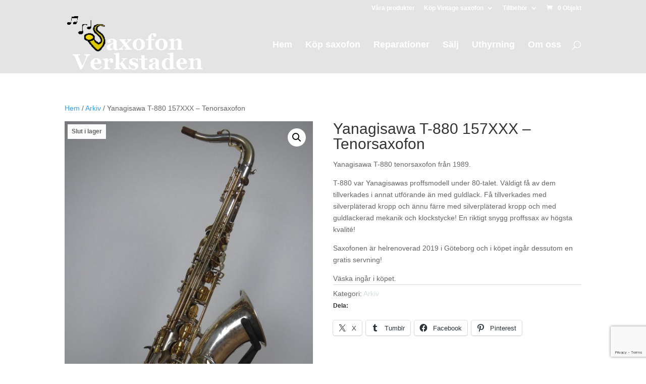

--- FILE ---
content_type: text/html; charset=utf-8
request_url: https://www.google.com/recaptcha/api2/anchor?ar=1&k=6LdhXyUdAAAAALr3c4lmbsbon3EXLP9rriDGRME4&co=aHR0cHM6Ly9zYXhvZm9udmVya3N0YWRlbi5zZTo0NDM.&hl=en&v=PoyoqOPhxBO7pBk68S4YbpHZ&size=invisible&anchor-ms=20000&execute-ms=30000&cb=vkbmixmbbdta
body_size: 48668
content:
<!DOCTYPE HTML><html dir="ltr" lang="en"><head><meta http-equiv="Content-Type" content="text/html; charset=UTF-8">
<meta http-equiv="X-UA-Compatible" content="IE=edge">
<title>reCAPTCHA</title>
<style type="text/css">
/* cyrillic-ext */
@font-face {
  font-family: 'Roboto';
  font-style: normal;
  font-weight: 400;
  font-stretch: 100%;
  src: url(//fonts.gstatic.com/s/roboto/v48/KFO7CnqEu92Fr1ME7kSn66aGLdTylUAMa3GUBHMdazTgWw.woff2) format('woff2');
  unicode-range: U+0460-052F, U+1C80-1C8A, U+20B4, U+2DE0-2DFF, U+A640-A69F, U+FE2E-FE2F;
}
/* cyrillic */
@font-face {
  font-family: 'Roboto';
  font-style: normal;
  font-weight: 400;
  font-stretch: 100%;
  src: url(//fonts.gstatic.com/s/roboto/v48/KFO7CnqEu92Fr1ME7kSn66aGLdTylUAMa3iUBHMdazTgWw.woff2) format('woff2');
  unicode-range: U+0301, U+0400-045F, U+0490-0491, U+04B0-04B1, U+2116;
}
/* greek-ext */
@font-face {
  font-family: 'Roboto';
  font-style: normal;
  font-weight: 400;
  font-stretch: 100%;
  src: url(//fonts.gstatic.com/s/roboto/v48/KFO7CnqEu92Fr1ME7kSn66aGLdTylUAMa3CUBHMdazTgWw.woff2) format('woff2');
  unicode-range: U+1F00-1FFF;
}
/* greek */
@font-face {
  font-family: 'Roboto';
  font-style: normal;
  font-weight: 400;
  font-stretch: 100%;
  src: url(//fonts.gstatic.com/s/roboto/v48/KFO7CnqEu92Fr1ME7kSn66aGLdTylUAMa3-UBHMdazTgWw.woff2) format('woff2');
  unicode-range: U+0370-0377, U+037A-037F, U+0384-038A, U+038C, U+038E-03A1, U+03A3-03FF;
}
/* math */
@font-face {
  font-family: 'Roboto';
  font-style: normal;
  font-weight: 400;
  font-stretch: 100%;
  src: url(//fonts.gstatic.com/s/roboto/v48/KFO7CnqEu92Fr1ME7kSn66aGLdTylUAMawCUBHMdazTgWw.woff2) format('woff2');
  unicode-range: U+0302-0303, U+0305, U+0307-0308, U+0310, U+0312, U+0315, U+031A, U+0326-0327, U+032C, U+032F-0330, U+0332-0333, U+0338, U+033A, U+0346, U+034D, U+0391-03A1, U+03A3-03A9, U+03B1-03C9, U+03D1, U+03D5-03D6, U+03F0-03F1, U+03F4-03F5, U+2016-2017, U+2034-2038, U+203C, U+2040, U+2043, U+2047, U+2050, U+2057, U+205F, U+2070-2071, U+2074-208E, U+2090-209C, U+20D0-20DC, U+20E1, U+20E5-20EF, U+2100-2112, U+2114-2115, U+2117-2121, U+2123-214F, U+2190, U+2192, U+2194-21AE, U+21B0-21E5, U+21F1-21F2, U+21F4-2211, U+2213-2214, U+2216-22FF, U+2308-230B, U+2310, U+2319, U+231C-2321, U+2336-237A, U+237C, U+2395, U+239B-23B7, U+23D0, U+23DC-23E1, U+2474-2475, U+25AF, U+25B3, U+25B7, U+25BD, U+25C1, U+25CA, U+25CC, U+25FB, U+266D-266F, U+27C0-27FF, U+2900-2AFF, U+2B0E-2B11, U+2B30-2B4C, U+2BFE, U+3030, U+FF5B, U+FF5D, U+1D400-1D7FF, U+1EE00-1EEFF;
}
/* symbols */
@font-face {
  font-family: 'Roboto';
  font-style: normal;
  font-weight: 400;
  font-stretch: 100%;
  src: url(//fonts.gstatic.com/s/roboto/v48/KFO7CnqEu92Fr1ME7kSn66aGLdTylUAMaxKUBHMdazTgWw.woff2) format('woff2');
  unicode-range: U+0001-000C, U+000E-001F, U+007F-009F, U+20DD-20E0, U+20E2-20E4, U+2150-218F, U+2190, U+2192, U+2194-2199, U+21AF, U+21E6-21F0, U+21F3, U+2218-2219, U+2299, U+22C4-22C6, U+2300-243F, U+2440-244A, U+2460-24FF, U+25A0-27BF, U+2800-28FF, U+2921-2922, U+2981, U+29BF, U+29EB, U+2B00-2BFF, U+4DC0-4DFF, U+FFF9-FFFB, U+10140-1018E, U+10190-1019C, U+101A0, U+101D0-101FD, U+102E0-102FB, U+10E60-10E7E, U+1D2C0-1D2D3, U+1D2E0-1D37F, U+1F000-1F0FF, U+1F100-1F1AD, U+1F1E6-1F1FF, U+1F30D-1F30F, U+1F315, U+1F31C, U+1F31E, U+1F320-1F32C, U+1F336, U+1F378, U+1F37D, U+1F382, U+1F393-1F39F, U+1F3A7-1F3A8, U+1F3AC-1F3AF, U+1F3C2, U+1F3C4-1F3C6, U+1F3CA-1F3CE, U+1F3D4-1F3E0, U+1F3ED, U+1F3F1-1F3F3, U+1F3F5-1F3F7, U+1F408, U+1F415, U+1F41F, U+1F426, U+1F43F, U+1F441-1F442, U+1F444, U+1F446-1F449, U+1F44C-1F44E, U+1F453, U+1F46A, U+1F47D, U+1F4A3, U+1F4B0, U+1F4B3, U+1F4B9, U+1F4BB, U+1F4BF, U+1F4C8-1F4CB, U+1F4D6, U+1F4DA, U+1F4DF, U+1F4E3-1F4E6, U+1F4EA-1F4ED, U+1F4F7, U+1F4F9-1F4FB, U+1F4FD-1F4FE, U+1F503, U+1F507-1F50B, U+1F50D, U+1F512-1F513, U+1F53E-1F54A, U+1F54F-1F5FA, U+1F610, U+1F650-1F67F, U+1F687, U+1F68D, U+1F691, U+1F694, U+1F698, U+1F6AD, U+1F6B2, U+1F6B9-1F6BA, U+1F6BC, U+1F6C6-1F6CF, U+1F6D3-1F6D7, U+1F6E0-1F6EA, U+1F6F0-1F6F3, U+1F6F7-1F6FC, U+1F700-1F7FF, U+1F800-1F80B, U+1F810-1F847, U+1F850-1F859, U+1F860-1F887, U+1F890-1F8AD, U+1F8B0-1F8BB, U+1F8C0-1F8C1, U+1F900-1F90B, U+1F93B, U+1F946, U+1F984, U+1F996, U+1F9E9, U+1FA00-1FA6F, U+1FA70-1FA7C, U+1FA80-1FA89, U+1FA8F-1FAC6, U+1FACE-1FADC, U+1FADF-1FAE9, U+1FAF0-1FAF8, U+1FB00-1FBFF;
}
/* vietnamese */
@font-face {
  font-family: 'Roboto';
  font-style: normal;
  font-weight: 400;
  font-stretch: 100%;
  src: url(//fonts.gstatic.com/s/roboto/v48/KFO7CnqEu92Fr1ME7kSn66aGLdTylUAMa3OUBHMdazTgWw.woff2) format('woff2');
  unicode-range: U+0102-0103, U+0110-0111, U+0128-0129, U+0168-0169, U+01A0-01A1, U+01AF-01B0, U+0300-0301, U+0303-0304, U+0308-0309, U+0323, U+0329, U+1EA0-1EF9, U+20AB;
}
/* latin-ext */
@font-face {
  font-family: 'Roboto';
  font-style: normal;
  font-weight: 400;
  font-stretch: 100%;
  src: url(//fonts.gstatic.com/s/roboto/v48/KFO7CnqEu92Fr1ME7kSn66aGLdTylUAMa3KUBHMdazTgWw.woff2) format('woff2');
  unicode-range: U+0100-02BA, U+02BD-02C5, U+02C7-02CC, U+02CE-02D7, U+02DD-02FF, U+0304, U+0308, U+0329, U+1D00-1DBF, U+1E00-1E9F, U+1EF2-1EFF, U+2020, U+20A0-20AB, U+20AD-20C0, U+2113, U+2C60-2C7F, U+A720-A7FF;
}
/* latin */
@font-face {
  font-family: 'Roboto';
  font-style: normal;
  font-weight: 400;
  font-stretch: 100%;
  src: url(//fonts.gstatic.com/s/roboto/v48/KFO7CnqEu92Fr1ME7kSn66aGLdTylUAMa3yUBHMdazQ.woff2) format('woff2');
  unicode-range: U+0000-00FF, U+0131, U+0152-0153, U+02BB-02BC, U+02C6, U+02DA, U+02DC, U+0304, U+0308, U+0329, U+2000-206F, U+20AC, U+2122, U+2191, U+2193, U+2212, U+2215, U+FEFF, U+FFFD;
}
/* cyrillic-ext */
@font-face {
  font-family: 'Roboto';
  font-style: normal;
  font-weight: 500;
  font-stretch: 100%;
  src: url(//fonts.gstatic.com/s/roboto/v48/KFO7CnqEu92Fr1ME7kSn66aGLdTylUAMa3GUBHMdazTgWw.woff2) format('woff2');
  unicode-range: U+0460-052F, U+1C80-1C8A, U+20B4, U+2DE0-2DFF, U+A640-A69F, U+FE2E-FE2F;
}
/* cyrillic */
@font-face {
  font-family: 'Roboto';
  font-style: normal;
  font-weight: 500;
  font-stretch: 100%;
  src: url(//fonts.gstatic.com/s/roboto/v48/KFO7CnqEu92Fr1ME7kSn66aGLdTylUAMa3iUBHMdazTgWw.woff2) format('woff2');
  unicode-range: U+0301, U+0400-045F, U+0490-0491, U+04B0-04B1, U+2116;
}
/* greek-ext */
@font-face {
  font-family: 'Roboto';
  font-style: normal;
  font-weight: 500;
  font-stretch: 100%;
  src: url(//fonts.gstatic.com/s/roboto/v48/KFO7CnqEu92Fr1ME7kSn66aGLdTylUAMa3CUBHMdazTgWw.woff2) format('woff2');
  unicode-range: U+1F00-1FFF;
}
/* greek */
@font-face {
  font-family: 'Roboto';
  font-style: normal;
  font-weight: 500;
  font-stretch: 100%;
  src: url(//fonts.gstatic.com/s/roboto/v48/KFO7CnqEu92Fr1ME7kSn66aGLdTylUAMa3-UBHMdazTgWw.woff2) format('woff2');
  unicode-range: U+0370-0377, U+037A-037F, U+0384-038A, U+038C, U+038E-03A1, U+03A3-03FF;
}
/* math */
@font-face {
  font-family: 'Roboto';
  font-style: normal;
  font-weight: 500;
  font-stretch: 100%;
  src: url(//fonts.gstatic.com/s/roboto/v48/KFO7CnqEu92Fr1ME7kSn66aGLdTylUAMawCUBHMdazTgWw.woff2) format('woff2');
  unicode-range: U+0302-0303, U+0305, U+0307-0308, U+0310, U+0312, U+0315, U+031A, U+0326-0327, U+032C, U+032F-0330, U+0332-0333, U+0338, U+033A, U+0346, U+034D, U+0391-03A1, U+03A3-03A9, U+03B1-03C9, U+03D1, U+03D5-03D6, U+03F0-03F1, U+03F4-03F5, U+2016-2017, U+2034-2038, U+203C, U+2040, U+2043, U+2047, U+2050, U+2057, U+205F, U+2070-2071, U+2074-208E, U+2090-209C, U+20D0-20DC, U+20E1, U+20E5-20EF, U+2100-2112, U+2114-2115, U+2117-2121, U+2123-214F, U+2190, U+2192, U+2194-21AE, U+21B0-21E5, U+21F1-21F2, U+21F4-2211, U+2213-2214, U+2216-22FF, U+2308-230B, U+2310, U+2319, U+231C-2321, U+2336-237A, U+237C, U+2395, U+239B-23B7, U+23D0, U+23DC-23E1, U+2474-2475, U+25AF, U+25B3, U+25B7, U+25BD, U+25C1, U+25CA, U+25CC, U+25FB, U+266D-266F, U+27C0-27FF, U+2900-2AFF, U+2B0E-2B11, U+2B30-2B4C, U+2BFE, U+3030, U+FF5B, U+FF5D, U+1D400-1D7FF, U+1EE00-1EEFF;
}
/* symbols */
@font-face {
  font-family: 'Roboto';
  font-style: normal;
  font-weight: 500;
  font-stretch: 100%;
  src: url(//fonts.gstatic.com/s/roboto/v48/KFO7CnqEu92Fr1ME7kSn66aGLdTylUAMaxKUBHMdazTgWw.woff2) format('woff2');
  unicode-range: U+0001-000C, U+000E-001F, U+007F-009F, U+20DD-20E0, U+20E2-20E4, U+2150-218F, U+2190, U+2192, U+2194-2199, U+21AF, U+21E6-21F0, U+21F3, U+2218-2219, U+2299, U+22C4-22C6, U+2300-243F, U+2440-244A, U+2460-24FF, U+25A0-27BF, U+2800-28FF, U+2921-2922, U+2981, U+29BF, U+29EB, U+2B00-2BFF, U+4DC0-4DFF, U+FFF9-FFFB, U+10140-1018E, U+10190-1019C, U+101A0, U+101D0-101FD, U+102E0-102FB, U+10E60-10E7E, U+1D2C0-1D2D3, U+1D2E0-1D37F, U+1F000-1F0FF, U+1F100-1F1AD, U+1F1E6-1F1FF, U+1F30D-1F30F, U+1F315, U+1F31C, U+1F31E, U+1F320-1F32C, U+1F336, U+1F378, U+1F37D, U+1F382, U+1F393-1F39F, U+1F3A7-1F3A8, U+1F3AC-1F3AF, U+1F3C2, U+1F3C4-1F3C6, U+1F3CA-1F3CE, U+1F3D4-1F3E0, U+1F3ED, U+1F3F1-1F3F3, U+1F3F5-1F3F7, U+1F408, U+1F415, U+1F41F, U+1F426, U+1F43F, U+1F441-1F442, U+1F444, U+1F446-1F449, U+1F44C-1F44E, U+1F453, U+1F46A, U+1F47D, U+1F4A3, U+1F4B0, U+1F4B3, U+1F4B9, U+1F4BB, U+1F4BF, U+1F4C8-1F4CB, U+1F4D6, U+1F4DA, U+1F4DF, U+1F4E3-1F4E6, U+1F4EA-1F4ED, U+1F4F7, U+1F4F9-1F4FB, U+1F4FD-1F4FE, U+1F503, U+1F507-1F50B, U+1F50D, U+1F512-1F513, U+1F53E-1F54A, U+1F54F-1F5FA, U+1F610, U+1F650-1F67F, U+1F687, U+1F68D, U+1F691, U+1F694, U+1F698, U+1F6AD, U+1F6B2, U+1F6B9-1F6BA, U+1F6BC, U+1F6C6-1F6CF, U+1F6D3-1F6D7, U+1F6E0-1F6EA, U+1F6F0-1F6F3, U+1F6F7-1F6FC, U+1F700-1F7FF, U+1F800-1F80B, U+1F810-1F847, U+1F850-1F859, U+1F860-1F887, U+1F890-1F8AD, U+1F8B0-1F8BB, U+1F8C0-1F8C1, U+1F900-1F90B, U+1F93B, U+1F946, U+1F984, U+1F996, U+1F9E9, U+1FA00-1FA6F, U+1FA70-1FA7C, U+1FA80-1FA89, U+1FA8F-1FAC6, U+1FACE-1FADC, U+1FADF-1FAE9, U+1FAF0-1FAF8, U+1FB00-1FBFF;
}
/* vietnamese */
@font-face {
  font-family: 'Roboto';
  font-style: normal;
  font-weight: 500;
  font-stretch: 100%;
  src: url(//fonts.gstatic.com/s/roboto/v48/KFO7CnqEu92Fr1ME7kSn66aGLdTylUAMa3OUBHMdazTgWw.woff2) format('woff2');
  unicode-range: U+0102-0103, U+0110-0111, U+0128-0129, U+0168-0169, U+01A0-01A1, U+01AF-01B0, U+0300-0301, U+0303-0304, U+0308-0309, U+0323, U+0329, U+1EA0-1EF9, U+20AB;
}
/* latin-ext */
@font-face {
  font-family: 'Roboto';
  font-style: normal;
  font-weight: 500;
  font-stretch: 100%;
  src: url(//fonts.gstatic.com/s/roboto/v48/KFO7CnqEu92Fr1ME7kSn66aGLdTylUAMa3KUBHMdazTgWw.woff2) format('woff2');
  unicode-range: U+0100-02BA, U+02BD-02C5, U+02C7-02CC, U+02CE-02D7, U+02DD-02FF, U+0304, U+0308, U+0329, U+1D00-1DBF, U+1E00-1E9F, U+1EF2-1EFF, U+2020, U+20A0-20AB, U+20AD-20C0, U+2113, U+2C60-2C7F, U+A720-A7FF;
}
/* latin */
@font-face {
  font-family: 'Roboto';
  font-style: normal;
  font-weight: 500;
  font-stretch: 100%;
  src: url(//fonts.gstatic.com/s/roboto/v48/KFO7CnqEu92Fr1ME7kSn66aGLdTylUAMa3yUBHMdazQ.woff2) format('woff2');
  unicode-range: U+0000-00FF, U+0131, U+0152-0153, U+02BB-02BC, U+02C6, U+02DA, U+02DC, U+0304, U+0308, U+0329, U+2000-206F, U+20AC, U+2122, U+2191, U+2193, U+2212, U+2215, U+FEFF, U+FFFD;
}
/* cyrillic-ext */
@font-face {
  font-family: 'Roboto';
  font-style: normal;
  font-weight: 900;
  font-stretch: 100%;
  src: url(//fonts.gstatic.com/s/roboto/v48/KFO7CnqEu92Fr1ME7kSn66aGLdTylUAMa3GUBHMdazTgWw.woff2) format('woff2');
  unicode-range: U+0460-052F, U+1C80-1C8A, U+20B4, U+2DE0-2DFF, U+A640-A69F, U+FE2E-FE2F;
}
/* cyrillic */
@font-face {
  font-family: 'Roboto';
  font-style: normal;
  font-weight: 900;
  font-stretch: 100%;
  src: url(//fonts.gstatic.com/s/roboto/v48/KFO7CnqEu92Fr1ME7kSn66aGLdTylUAMa3iUBHMdazTgWw.woff2) format('woff2');
  unicode-range: U+0301, U+0400-045F, U+0490-0491, U+04B0-04B1, U+2116;
}
/* greek-ext */
@font-face {
  font-family: 'Roboto';
  font-style: normal;
  font-weight: 900;
  font-stretch: 100%;
  src: url(//fonts.gstatic.com/s/roboto/v48/KFO7CnqEu92Fr1ME7kSn66aGLdTylUAMa3CUBHMdazTgWw.woff2) format('woff2');
  unicode-range: U+1F00-1FFF;
}
/* greek */
@font-face {
  font-family: 'Roboto';
  font-style: normal;
  font-weight: 900;
  font-stretch: 100%;
  src: url(//fonts.gstatic.com/s/roboto/v48/KFO7CnqEu92Fr1ME7kSn66aGLdTylUAMa3-UBHMdazTgWw.woff2) format('woff2');
  unicode-range: U+0370-0377, U+037A-037F, U+0384-038A, U+038C, U+038E-03A1, U+03A3-03FF;
}
/* math */
@font-face {
  font-family: 'Roboto';
  font-style: normal;
  font-weight: 900;
  font-stretch: 100%;
  src: url(//fonts.gstatic.com/s/roboto/v48/KFO7CnqEu92Fr1ME7kSn66aGLdTylUAMawCUBHMdazTgWw.woff2) format('woff2');
  unicode-range: U+0302-0303, U+0305, U+0307-0308, U+0310, U+0312, U+0315, U+031A, U+0326-0327, U+032C, U+032F-0330, U+0332-0333, U+0338, U+033A, U+0346, U+034D, U+0391-03A1, U+03A3-03A9, U+03B1-03C9, U+03D1, U+03D5-03D6, U+03F0-03F1, U+03F4-03F5, U+2016-2017, U+2034-2038, U+203C, U+2040, U+2043, U+2047, U+2050, U+2057, U+205F, U+2070-2071, U+2074-208E, U+2090-209C, U+20D0-20DC, U+20E1, U+20E5-20EF, U+2100-2112, U+2114-2115, U+2117-2121, U+2123-214F, U+2190, U+2192, U+2194-21AE, U+21B0-21E5, U+21F1-21F2, U+21F4-2211, U+2213-2214, U+2216-22FF, U+2308-230B, U+2310, U+2319, U+231C-2321, U+2336-237A, U+237C, U+2395, U+239B-23B7, U+23D0, U+23DC-23E1, U+2474-2475, U+25AF, U+25B3, U+25B7, U+25BD, U+25C1, U+25CA, U+25CC, U+25FB, U+266D-266F, U+27C0-27FF, U+2900-2AFF, U+2B0E-2B11, U+2B30-2B4C, U+2BFE, U+3030, U+FF5B, U+FF5D, U+1D400-1D7FF, U+1EE00-1EEFF;
}
/* symbols */
@font-face {
  font-family: 'Roboto';
  font-style: normal;
  font-weight: 900;
  font-stretch: 100%;
  src: url(//fonts.gstatic.com/s/roboto/v48/KFO7CnqEu92Fr1ME7kSn66aGLdTylUAMaxKUBHMdazTgWw.woff2) format('woff2');
  unicode-range: U+0001-000C, U+000E-001F, U+007F-009F, U+20DD-20E0, U+20E2-20E4, U+2150-218F, U+2190, U+2192, U+2194-2199, U+21AF, U+21E6-21F0, U+21F3, U+2218-2219, U+2299, U+22C4-22C6, U+2300-243F, U+2440-244A, U+2460-24FF, U+25A0-27BF, U+2800-28FF, U+2921-2922, U+2981, U+29BF, U+29EB, U+2B00-2BFF, U+4DC0-4DFF, U+FFF9-FFFB, U+10140-1018E, U+10190-1019C, U+101A0, U+101D0-101FD, U+102E0-102FB, U+10E60-10E7E, U+1D2C0-1D2D3, U+1D2E0-1D37F, U+1F000-1F0FF, U+1F100-1F1AD, U+1F1E6-1F1FF, U+1F30D-1F30F, U+1F315, U+1F31C, U+1F31E, U+1F320-1F32C, U+1F336, U+1F378, U+1F37D, U+1F382, U+1F393-1F39F, U+1F3A7-1F3A8, U+1F3AC-1F3AF, U+1F3C2, U+1F3C4-1F3C6, U+1F3CA-1F3CE, U+1F3D4-1F3E0, U+1F3ED, U+1F3F1-1F3F3, U+1F3F5-1F3F7, U+1F408, U+1F415, U+1F41F, U+1F426, U+1F43F, U+1F441-1F442, U+1F444, U+1F446-1F449, U+1F44C-1F44E, U+1F453, U+1F46A, U+1F47D, U+1F4A3, U+1F4B0, U+1F4B3, U+1F4B9, U+1F4BB, U+1F4BF, U+1F4C8-1F4CB, U+1F4D6, U+1F4DA, U+1F4DF, U+1F4E3-1F4E6, U+1F4EA-1F4ED, U+1F4F7, U+1F4F9-1F4FB, U+1F4FD-1F4FE, U+1F503, U+1F507-1F50B, U+1F50D, U+1F512-1F513, U+1F53E-1F54A, U+1F54F-1F5FA, U+1F610, U+1F650-1F67F, U+1F687, U+1F68D, U+1F691, U+1F694, U+1F698, U+1F6AD, U+1F6B2, U+1F6B9-1F6BA, U+1F6BC, U+1F6C6-1F6CF, U+1F6D3-1F6D7, U+1F6E0-1F6EA, U+1F6F0-1F6F3, U+1F6F7-1F6FC, U+1F700-1F7FF, U+1F800-1F80B, U+1F810-1F847, U+1F850-1F859, U+1F860-1F887, U+1F890-1F8AD, U+1F8B0-1F8BB, U+1F8C0-1F8C1, U+1F900-1F90B, U+1F93B, U+1F946, U+1F984, U+1F996, U+1F9E9, U+1FA00-1FA6F, U+1FA70-1FA7C, U+1FA80-1FA89, U+1FA8F-1FAC6, U+1FACE-1FADC, U+1FADF-1FAE9, U+1FAF0-1FAF8, U+1FB00-1FBFF;
}
/* vietnamese */
@font-face {
  font-family: 'Roboto';
  font-style: normal;
  font-weight: 900;
  font-stretch: 100%;
  src: url(//fonts.gstatic.com/s/roboto/v48/KFO7CnqEu92Fr1ME7kSn66aGLdTylUAMa3OUBHMdazTgWw.woff2) format('woff2');
  unicode-range: U+0102-0103, U+0110-0111, U+0128-0129, U+0168-0169, U+01A0-01A1, U+01AF-01B0, U+0300-0301, U+0303-0304, U+0308-0309, U+0323, U+0329, U+1EA0-1EF9, U+20AB;
}
/* latin-ext */
@font-face {
  font-family: 'Roboto';
  font-style: normal;
  font-weight: 900;
  font-stretch: 100%;
  src: url(//fonts.gstatic.com/s/roboto/v48/KFO7CnqEu92Fr1ME7kSn66aGLdTylUAMa3KUBHMdazTgWw.woff2) format('woff2');
  unicode-range: U+0100-02BA, U+02BD-02C5, U+02C7-02CC, U+02CE-02D7, U+02DD-02FF, U+0304, U+0308, U+0329, U+1D00-1DBF, U+1E00-1E9F, U+1EF2-1EFF, U+2020, U+20A0-20AB, U+20AD-20C0, U+2113, U+2C60-2C7F, U+A720-A7FF;
}
/* latin */
@font-face {
  font-family: 'Roboto';
  font-style: normal;
  font-weight: 900;
  font-stretch: 100%;
  src: url(//fonts.gstatic.com/s/roboto/v48/KFO7CnqEu92Fr1ME7kSn66aGLdTylUAMa3yUBHMdazQ.woff2) format('woff2');
  unicode-range: U+0000-00FF, U+0131, U+0152-0153, U+02BB-02BC, U+02C6, U+02DA, U+02DC, U+0304, U+0308, U+0329, U+2000-206F, U+20AC, U+2122, U+2191, U+2193, U+2212, U+2215, U+FEFF, U+FFFD;
}

</style>
<link rel="stylesheet" type="text/css" href="https://www.gstatic.com/recaptcha/releases/PoyoqOPhxBO7pBk68S4YbpHZ/styles__ltr.css">
<script nonce="06I86ncsI4l4s_v1VMNQug" type="text/javascript">window['__recaptcha_api'] = 'https://www.google.com/recaptcha/api2/';</script>
<script type="text/javascript" src="https://www.gstatic.com/recaptcha/releases/PoyoqOPhxBO7pBk68S4YbpHZ/recaptcha__en.js" nonce="06I86ncsI4l4s_v1VMNQug">
      
    </script></head>
<body><div id="rc-anchor-alert" class="rc-anchor-alert"></div>
<input type="hidden" id="recaptcha-token" value="[base64]">
<script type="text/javascript" nonce="06I86ncsI4l4s_v1VMNQug">
      recaptcha.anchor.Main.init("[\x22ainput\x22,[\x22bgdata\x22,\x22\x22,\[base64]/[base64]/[base64]/[base64]/[base64]/UltsKytdPUU6KEU8MjA0OD9SW2wrK109RT4+NnwxOTI6KChFJjY0NTEyKT09NTUyOTYmJk0rMTxjLmxlbmd0aCYmKGMuY2hhckNvZGVBdChNKzEpJjY0NTEyKT09NTYzMjA/[base64]/[base64]/[base64]/[base64]/[base64]/[base64]/[base64]\x22,\[base64]\\u003d\x22,\x22w6M1VkzCucKawrTClcOwwp4ZJsOnw5DDqXkWwoXDpsOmwo/DmkgaLsKMwooCBj9JBcOmw5HDjsKGwoJQViJ+w4sFw4XCkBHCnRFYb8Ozw6PChwjCjsKbQsO0fcO9woV2wq5vJQUew5DCi2vCrMOQEsOVw7Vww7tZCcOCwoBEwqTDmhVmLhYGRHZIw7B/YsK+w7V7w6nDrsOLw5AJw5TDhE7ClsKOwovDsSTDmBAHw6skI3vDsUxNw5PDtkPCsQHCqMOPwo/CvcKMAMKVwphVwpYDXWV7ZGNaw4F7w4nDilfDqsOhwpbCsMKFwrDDiMKVTn1CGxkgNUhJOX3DlMK2wq0Rw41tBMKna8Oxw4nCr8OwO8O9wq/CgUQeBcOIBW/CkVAEw5LDuwjCjWctQsO8w7ESw7/Ck019OzzDssK2w4c/[base64]/wrjDn8O7wolQwrpMbHZ+OMOkwoMBGcOFbxPCi8KfcFLDmAgZRGhgAUzCsMKXwpo/BSvCrcKSc3rDkB/[base64]/[base64]/CgMOGPiE/worCn8OQw6lQw4ghw63CiMOFYV1MVcKVM8Ojw7/[base64]/CgMOlbcO8wo9AVcKAMR5Rw6YkUsO6JhU0YUFuwp3Cv8K6w5fDnC4NWsOHwrd7CXzDhSglcsO5XMKgwr1nwrliw4FMwqbDh8KKBcONW8KswpHDtnHDoEwMwovCjsKQLcOpZMOAfcOLYcOREsK1ZMOBDwQBQcOZK1g2UAxswrReFMKGw47CucKyw4HClULDh2/[base64]/wrdzw7FGKCvClCfCs8KTwqsTw4d8w6HCoGg1w6DCkAnDuMK/w7/CuHnDhx3ChMOSMwdrFcKRw4pFwr7Ck8OuwrEYwpxAw6cEasOWwq/DlMKgGV7CjsOBwo4Zw6/Dvwssw7jDu8K7JHcdUT/CvxV1TMOjSnzDtsKGworCjg/CrsOyw7bCu8KdwrArP8KkR8KWJcOHwozDh25DwrJjwo/[base64]/CnzjDo0g3wpLChsOJwpvCjsODw5/DtsKFwrg9w5PCu8KVIMKuwq/CnBNYwooKVDDCjMKow7bDn8OfOcKdRkjDkMKnSl/DvVfDh8Ksw6M2BMKRw4XDhWfDh8K+cQt3B8KPYMOdwrbDncKdwpcuwpvDu2gXw6LDrcKQw7NdS8OHU8K9dXnCqMOZKsKUwoobc28XWMOLw75HwrlwKMKbNMKBw7/[base64]/SDp5MCwbP8OJAizCkMKow4QvCiAOwp/CvxFpwrnDtsOPczoUXCFRw5F0wo3Cl8ONw5DCpw3Dr8OiKcOnwpDCsC3DuFjDlylPRMOeSQ/Dp8KyYMOnwolzwpTDmiTDkcKLwpZkw6ZAwr/CjyZUScKnEF0SwrVcw7suwqPCkCwkasKRw4BFwq7DlcObw6DCjgsPS2jCg8K6wq4lw6PCrQVhVMOQO8Kaw71/wqkDfSjDi8O9wrTDhx1Cw4PCumEtwq/Do349woDDqXRSwpNHLzDClWrDlcKGwpDCoMK/[base64]/CucO9WlbDnMOPCQ8KEsKWUcO/wr/DoH3Dq8KYw5zDkcOlwrvDrShBDxsOw5A/XBjDjMKAw6AYw4g+w4oRwrbDrMKALSA6wr5ew7fCqW3DtcOTKcOwD8O6wrnDjcKpY0ZnwrsRXC95DMKPwoTCgCXDisKIwoc4VsOvK0Y3wpLDmljDvgnChE/[base64]/DijzDrVESw49MMsO9fcKfwqnDtk5gXcOSwpzChD93w4fCgsOmwqd1w6bCi8KeDgbClMOITG4Gw6/CscK3wo05wpkGw4vDjQpdwo3DtmVUw5rCpsOzA8KXwq0reMKaw6pHw6JswoTDmMK4w6IxJMK6w6jDg8Kww7JdwpTCk8OPw7rDjU/CjDUgLzrDoBtAZRcBJ8OYWMKYw60gwpx7w73Djz4sw5w8woPDqgjCh8KSwpjDusO3N8O6wrt3wqp4b3VnBsOaw5Uew5LDgMOmwoHCiTLDmsKlHiYoacKVJD5qXigaTR7DlhMTw7nCsUYJAMK2P8O+w6/CvlnCtE0Swqk9EsKwVgItwpJcJQPDjcKIw4Bxwo1SelnDlU8If8Kqw6hhA8OCCUzCs8KWworDpDnDhMOcwrJ6w4JEBMOMQMKUw7XDlcKyXRLChMOzw5DCiMOPFhvCpU/DohJ/wr8iwojDlsKjTEPCiW7DqsOzAgPCvsO/wrJ/[base64]/N17CkEUiwoDCghRpUcK+N8KFN2PCkG3DlEA2ZcKkLcOuwrnCtl4Bw6LCi8KBw6F0BgPDvmNvQhnDlwgxwpPDvnvCiDrCsip3wrArwqvCpW5ROk9UdsKoD3UtdMKpwrMNwqBjw5IKwpI2WBrDmzhTLcOMbMKjw4jCnMOkw4TCuWYWdcOKwqMYWsO0VV5/WAsdwo8jw4lNwpfDqsOyPsKDw4rCgMOlagU/HHjDnsOiwqo2w79Mwr3DuhnDm8KWwosqwqXCpyTCicOEJBY3DEbDrsONfCVAw7fDjwDCsMOzw7o7I2N6woxjK8KsdMOTw6wXwpxrMsKPw6rCk8OuMsKbwqRpMR7DkHlrFcK1JR7CtFAYwpnCr0AZwqZbL8K5OV7CoznCt8OgclPDnUs6wp0JX8O8VsOuVQ8dEUrCn2/Dg8OKR3rDmWHCvk0GCcKyw6FBwpDCgcKuEydLCTEIXcOYwo3DvcKWwr/[base64]/A3N0w4s4woDCpsKww7HCtcKnw77ClcKVwo9vw68jIS8Pwpwzc8KNw6bDjRFBHiMVMcOuw6/DicOBHUjDtl/Dgh1jPcKTw5PCisK2wqfCoEEUwr/CqcOfK8OYwqwaEgLClMO7TDoXw7XCtwDDviZywoZrGnpMRHrChFXChcKsHQDDnsKOwr0NYMOEwpDDusO+w4fCs8KOwrTCknXCvkDCosK4T1HCtsOcaxPDo8Oywp3Cq3/Dt8K+PjnCksK7P8KAwpTCoiDDpClxw70hB0DCmMKYCMKsWcKsR8OVXcO8w50tfVvCtS7Dn8KYPcKyw47DiBDCtEo6w4fCvcOuwp3CpcKDBDLCmcOIw5wXDQPCuMKgLVVrUUHDn8KQVTYKQ8K/[base64]/CjlnCmcKJwqrChR0rwrsRcMOXw7/CsMKIw6DClsOYP8O4W8KYw7zDgMKww6/CuATCr1kxw5DCmi/CqVJew5LCvRBbwqfDnkdvw4PCrGHDo1nDssKTBMOHKcKzdMKHw7o0wpvCl2vCscOyw5kWw78FIi8qwrJ5MnZ1wqAaw4tKw4gCw5zCh8OhNcOZwpXDnMKFLMO/I313PcKQBhXDrDXDpzrCg8KXXMOqD8KiwroQw6nCs3fCoMO2wp7DhsOrZWJMwrA5w6XDnsO8w6QBMTMjCsKPcFPCmMOmXw/DtcKJScKudXTDnC1Xb8Kxw6nCvibDgsKzFCNHw5gwwpkyw6VUWHlJwqNdw4XDjXdHJsOJesK7woZEVW0gGFTCriE+woLDknzDh8KpSxfDtcKQA8K5w4/Dl8ODOcORNcOvP3zDnsOPKipIw7Y8RsKuHsKuwoHDhBU7NXrDpzoJw6h0wrcpZS81NcKSU8KZwp5Cw4w2w40eWcKMwrB/[base64]/U8O1VyNeCywxSsK2wqpCw6obbGIebsOscHQwf0LDkyEtCsONAC94WsKZLnbCv0jCr1YAw6N4w7rCg8Olw7dtwpnDg2YXeDc7w4zCisOKwrHCjnvDpRnCjcOWwpFNw4DCoCJUw7vChz/DlMO5woDDuRlfwpwRw60kw5bDtlPCqU3DvwXCt8KRFRnCtMK6wr3DsAZ0woogMsKhwqRSI8Kpa8OTw7jCu8OnKC/[base64]/ChsOEQMK8wq/DiELDrcKIwqHDsHVhw5jCqMOhIcO2FMKXX2ZWMMKocR9wKTrCnTd2w7J4GBg6KcOnw4bDjVHDvVjDmsOBDcOSasOOwrfCpsK/wp3DkDYQw55/[base64]/CisOBwrNWRBBVwrzClh/[base64]/[base64]/CgMO7wqBiF8OIEyjCqsOCO2pUF8OrwqDCqRHDhcOWNBsiwrHDiEPCmcO2w7vDjsObfzDDicKNwqLChE3CtFAgw4/Dv8KlwoZiw5MJwpjDvMO+wqPDs3LCg8OPwoTDkHAnwr1ow6cNw6HDksKEZsKxw5I3OMKJV8OpWRHCh8OLw7YDw5LCowbCrAgXYxTCrDsKwrnDjhczZirCnjbCqsONX8ONwpoUfz/DisKnKHB9w6/CosOWw4DCkcKSRcOEwqBqDVzDs8OzaW48w6jDm0PChcK7wq/[base64]/w60sccO5w4zCoMOBVSvDkMKcEjZ5wpd0YCJeVMKjwqzCukJAPMOOw73Ci8KawqPDmwzCi8O/woHDt8OdYsOkwrrDkMOeEsKqw6/Dr8Ozw7I3a8OMwrQ8w6rCgGtGwppSw68ew5MPaC7Drg1zw4pNaMOdOMOpRcKnw5BgDcKuVsKFw67CrcO5GMKIw4HDrEgSLhrCrFHDpz/ClcKHwrUIwrc0wrkLFcK7woJQw51rPX/CkMOWwpHCjsOMwrrCjMOuwoXDiWTCgcKAw5dww4o6w7zDuBTCtSnCog0iScOUw6FHw6/DnhbDjGHClyE6IH/DkVnDnmUtw4gicVPCrcO5w5/DlcOmwrdDJMOgb8OIccOddcKRwqAUw7wPKMO7w4UPwoHDn3A8LcOaGMOAPMKyADPCksK2KzXCtsKzwozCjUfCvm8Ea8OywpjCsWYFWi5aworCl8OcwqcIw5YWwpnCviMOw7vCkMOvwrApR2/DosO/fn17OSPDvMKPw4FLwrF0GcKTCnXCg08gXsKkw77Dsmh1OFonw6bCkgpVwoorwqbCmGjDh1NEOcKZZHXCgcKpw6gHYCLDi2PCrjNSwqzDvsKWRMOSw4Bkw73CocKpHigwBsKQw4rCksKYMsOOSz/[base64]/Ct8KHZ2TDpsKhEcKsP8Kfw77CucO6w47CgwrDtDIFBx7CjjklFmfCpcKhw5czwonDjsKSwpDDjwMhwrcQFU3DqzY/wrfDvDvDh25hwqbCuUfDq1rCnMKlw7xYMMOcO8OAw7bDv8KpcEAmw4fDs8OUBjsYasO3cA7DiBINw6vDgWp2Z8OPwo5jEXDDqSBpw4/DvMOLwooMwp5Lw7PDtsO6wo0XEkPCjEFowrZKwoPCiMONScOtwrvDucK3CBpcw4I/EsKNARDCoVd3fwzClMKlVlrDkMKbw6bDgh9+wrjCvcOvwrkBw63CuMOKw4PCqsKhJ8KxYGx/VsOKwo4SXG7CkMOSwpDCvWHDhMOSw6jCjMKoUmh4NRfCqRTDnMKAAQTDpT3DlSLCrcOMw6h+w59uw4HCvMKQwpnCpsKFV2DDkMKow7RERihnwoMqEMKhNsKHDMOXwolMwpfDv8OGw5R/fsKIwoXCqgwPwpXDpcOSe8KowogFccKRS8KpAMO4RcOBw5jDkUzDpsO5LcK2WUbChBHChEcOwpx7w4HDkizCpmzDrsKSUsO1ZEvDgMO5OcK4ecO+EC7CtcOfwrnDgFl5R8OdMcK6woTDuBjDjMOzwr3DisKaW8OlwpTDpcO3wrDDngctDcKqacOEDi04ecOIUw/[base64]/Dl2ALdA8Two7CtyhATcOkS2JJWcO2CVE1EgDCosOvwqAhMHbDjkbDh33CtMOyH8O3w705UcOpw43Dtk7CphvCiyPDgsK0LnY5wpFFwqfCpnzDuxQLw5dleiwvVcK3LMOmw7zDoMOiYXnDl8KyYcO/woUIV8Krw5Qsw7XDtTcDAcKJWAxMZ8OuwohNw7/CqwvCtFACB3vDqcK9wrEYwqHCp0PCh8KIwpVWw4Z8ci/CigxGwonCiMKlScKpw75Jw6JWZMOVUlwPwpPCui7DvMKIw4QKWGwmZU/CpkvDqTcZw63CnC3CrcOxHGnCqcKaDHzCk8OYUmkNw6nCpcOwwofDksKnOUMkF8Kew54IHG9QwoE8OsK5fcKTw6JUXsOwJhc9B8O/FMK/wobCpcOBw4VzW8OPHz/CtsOXHQbChMK8wq3Cg2fCgsOCcmVBJ8O+w5jDolIIw6bCrMOhRcOEw4ddDMK0dm/Cu8OzwrTCpTvDhRgawrcwTHx4wrfCozNEw4Zvw7zCu8O/[base64]/[base64]/Dl8OvL3U9dAFEwqU/R8O+wqbCp3NBwog/a0sJw6d0w6XCg3sgTi1aw7hebcOULsKXwobDn8K1w5Z+w4XCujLDt8Omwrc5L8KXwoZ/[base64]/[base64]/[base64]/DhFUvSHvCm1vDsklqTsOnwqQOwoh0wqUJwqtXw7hvR8KlMxLDvGZHJcKnw5UmQQJqwqx5AsO1w480w7TDqMK8woNZUMOAwo8ISMKhw7rDpcOYwrXCrzVzw4LCmB5hDcKpbsOyXMO/w6tqwooNw79JRADCrcO6N1PCtMO1c19iwp7CkR8EfQnCrsO6wrkzwooCTBJhXsOiwo7DulnDtsOcRMKFeMKYJcO3P0DCssKywqjDsSwtwrHDqsOcwoPCujl7woDDlsK6wrplwpFAw4nDtVRGKkfCkcONQcOVw6oDw4TDgwzCt1Ifw7guw7DCgxXDuQd/JMOdBFjDq8KTXzfDoyASD8KLwo/DrcK0QsKOGF1lw6xxBcK/w4rCl8KvwqXCmMKNd0MmwrjCkXRoIcKfwpPCuh9oSzTDvMOMw50kw6vDvwdsFsKNw6HCvwHDtBBVwqTChMK8w5XDoMOMw7VTJ8O3ZVhKUsODFUl5LBFTw47DsylNwpFHwptlw6XDqSZxwrnCjj5rwppcwqdRfjrDkcKNw7Fzw6d6Yx5mw4xAw6rCqsKREihoOELDoV/CucKPwpfDrwUSw4QXwp3DqmrDh8Kuw5HDhCJMw4gjw5haVsO/wqDDvifCrU4OO1VYwpPCmDvDki3CkSxnwo/CmnXCgHs3wqoEw7nDnEbCnsKvdMKMwqbCicOrw7dOGzFqw5ZyNsKpwq/ChW/Ct8KBw6YXwrzChsKCw4zCvnlswqTDoBltHcO/[base64]/CrcKqEgnDisOPw70uOn/Cij7DicOew7Qfw6HDp8O2QQfDo8O0wqgON8Kuwp3DssO9GgUgWlbDonAQwr5/DcKYd8OEwo4vwrwDw47CusOlEMK0w7RMwrHCncOCwoB6wpjCjFfDjMKSEgRWwr/CoEo1N8KVS8Okwq7CicOrw53DmHHClMKyf3llw6nCpQvCq2LDsyjDlMKhwoYtwonCm8O1w7xUZDNFPcO9TlACwo/CqT8pax5ca8OqQMOSwpLDsio7woTDtRFvw5LDvcOKwqN1wqDCsS7Cq1/CuMKjFMKudsOJw6wkw6Eow7TCjsKkR0Y2KiXCl8KiwoVFw7LCnRs/w5UrM8K+wpzDjcKJWsKZwoXDl8K9w6MZw5doFHFmwqhfJR/Cq2TDnMO7DnLCgFLCsDxAK8O4wrXDvn9Owr7CmcKhB39Xw7fDicKbc8OWKyvDkF7Cmk8ww5RxeirDnMOOwpERJXPCsRzDusOlBEPDqcOiLRh+P8KIMRpEwrjDmsOGYUQJw4MvfyUJw6wBBQjDucOXwr8KC8OKw5bClMKFFyXDk8O6w63DiwXCr8Omw5w5wo4LLW/CmsKIIcOfbRHCr8KSGTzClMOmw4dkVAcww5coExdWSMO/wr1RwozCq8Ocw5F3VBvCq38fwqkNw41Vw5Ybw55Kw7nCjMOFwoMUU8OdSCbCncKUw71ew4PDgi/DmsO+wqF/Y3tpw4nDl8KXw7ZKLBIMw7PCk1fCmsOveMKmw47Co0BFw5g9w403wrvDqcKlw5pnc1zDqGPDrh3CucK+TsK6wqM6w6XDqMOZeVjCjUHCuzDCoEzCn8K5RMK+R8Oic2/[base64]/DtcKQw7NAwqTCq2zDvgjDn8OcwrfCszbCj8OoZcKcw6wMwpnCs1UFJjgUOsK+CSACMcOgHsK2TV7DnxXDjsKhPCBpwokNwqxuwojDmsKMfmATfcKgw4DCtxfDpgXCucKDw4HCm2dzeCQpw7tUwrnCvATDokrCrk5kwq/CuETDmX3CqyrDu8OJw6Mkw5FeIk7DpMKCwotdw4J8D8Klw4DDmMOowqrCmDdewr/CusO+IsO6wp3DlcOZw5Jjw5DCscKKw4okwqzCjcOZw7VIw77ClE1OwqHDkMK1wrdjw7YrwqgfB8O4JjXDkEDCsMKiwqAWw5DDmcOveBvCosOiwrfCiBFXNMKAw6RewprCs8KrTcK3RDfDgHzDvyLCimp4OcKsalfCkMK/wqgzwq8ASMOAwrfDvhPCr8OpdRvDrH4kUcOkVsK8Gj/CmBfCum3DgF5tfcKywrnDrSBWK2JKcQRLdFBCw4tQAwrDuHLDu8Kgw7PCgT8FbUTCvSgiP23Cn8OOw4AcYMKMfHsSwplpfnF/w5nDscO+w6LCuCABwoNxeTMzwqxDw6vChBZRwoNJG8Kjwq7CucONwr5jw7dJccOgwpHDvsK9FcK7woTDsVHDnBfDhcOmwp/DgBsYbQoGwqPCgT3DicKkMDnCogRiw7zDmSzCvCsYw6Z8wrLDvsOCwrJAwozCqA/[base64]/[base64]/DrifCpMKGw5ozw7nDqcOla8O+D8KkfsK6S8OmwqEKd8OFMWkkYsKSw4LCiMOGwpHCssK2w5zCgsOvOUZXI0/CqMOqFmkXVRwiBxpdw5PCp8ORHAjClsKbPXPCnF5JwpFBwqTCgMKTw4JyXsOLwrwJDTrClMOMw4dDBkHDj2JRwq7CksOzw4zCjzTDkyfDgsKZwotFw6kofj4Rw5HCpy/CgMKLwqYIw6PDpcOvAsOCwrdWwrhfwr/CrFPDh8Ooa3HDkMOwwpHDn8OMZcO1wrp0wrFdMmQ8bkh1IT7DkGpSw5A7w6TDrsO7w5jCssOHBcOWwpw0d8K+WsKww6/[base64]/CtMOgwpPDul/[base64]/Co8Khw5TDkyXCqMKWFArDiE/CoEzDhzN4AsKzwoDCvWvCuSQ7UQPCrRI7w5fCvMOjMQRkw4Z1wrdswr7Du8O8w588wpEDwoDDicKjH8OSXsKeP8Kqw6bCjsKpwqFjXMOzXnlSw4bCqsKgcFp4J1dkfFNZw5HComgDMS4FSH3DvzDCiAzCqVQgwq/[base64]/w7tWbMKWfw/DuMOzBMKrw6VAwrMDDEfDisO/fcOhagXCgsO8w404w4BXw5bCkMOkwq5IR3JrRMO2w5AIFcODwp8Rwo90wpxWZ8KEZXrCkMO8D8KCVsOeHwPCqsOnw4LDjcONZlcdw5rDkAtwJy/CoQrDqXE+wrXDpg/DlBZwen/Ckmd7wp7DgsKDw5rDgjMkw7rCr8OOwprCmhILasO2wqMWw4YzCsKcJ1nCtMKoJMKHNgHCsMKHw4NVw5Jbc8Oawo/DlBJxw5DDicKSBhzChSItw5dsw6PDkMOhw7gHw5nCiHAbwp4iw7EddkHCrcOtF8OcB8OzNsKlUMK3OWVxaxh/aHTCvMOqwonCmFVvwpNEwqPDucOEeMKXwrPCiBg3wrNQUX3DiwnClgUTw5QOLhjDjyMIwr9nw5pTG8KsSWMSw40jY8KyHRwiw6pEw4bClGo2w45Tw6BAw5rDgBV8MQwuFcKVVsOKE8Kcfi8jGcO/wrDCmcOXw4IiO8KaP8OXw7zCrMOxbsO/[base64]/FMOdw63DqUcDbwvDlDHDtcOIwqlKwqPDlhPDtsKUQcKWwqzDgcOvw7tjwppHwqbDpsKZwqtmwpgzw7TCqcODOsOVfMKtSF4IKMOnw7rCgcOQLsKpw4jCjEXCt8KMTA7DnMOfByQgwrhzYMOvacOfPMOkI8KUwqPDlytCwrJHw5AQwqtgw5/CrsKkwq7Dv37DvnrDhkFwbcOZbMOawoFew5LDnFbDscOnVcO+w50idh8Ww6EZwpUBTsKAw4EZOiBww5nCkUwebcOsVw3CqSdtwr0ELHTDh8OVecKVw7DCu1hIw7LCsMKTbhTDiFJMwqEDEsKEa8OjURA1CMKfw7bDhsO/Ai9kZysfwofCjCjCtknCo8OpbGsGAMKKPcOlwpFAD8Otw6zCojLDkCTCoAvCqnx2wppsaX1yw5vCqsKsWh/DoMOzwrfCuG5ywrQfw4nDnVPCuMKOCMKEwqvDnsKAw7zDj3rDhcOvw6FvHnDDnsKPwofDjjFRw5dBNBzDhyxNQMORw7TDonZww4N+CX/DuMK5c0xzR3Fbw6DCqsK/RVjDoC9kwrUFw7XCicOFWMKNNsOEw6JXw6V9AcK5wrbCg8KVSA/CrknDgDcTwoXCqBZVEcK9aCJpBEtSwq/Dq8KtLVB+BwrCiMO0w5MOw7LDnMOwIsO4acO3w6jCiCcaLHfDj3sMw6Q+woHCjMOCAG53wrXCnExKw6XCrsOuF8OxWMKtYSl7w5jDjDLCsXnCsnxxV8Opw71rZiM3wphSfgTCiyEzbsKlwoLCswVpw7fCkhfCj8OewpDDqB/DpsKlHMOSw7DCoQvDrcOOwrTCsGTCoy18wr0kwr86MFHCscORw4zDoMKpcsOiBCPCvMKNZxwawoIOTBfDlAbCg3k5EsKgS2PDqVDCn8K8wpDChcKFVzUlwozDrMO/[base64]/[base64]/wr5ZwqnCrGbDiMKWKw/CogzDs8KcwqdFeRcwMAHCmMOwBMK9a8K3ecOdw75ZwrXCscOMIMO8w4NdGsOYMkjDpAEbwrzCg8OXw6gdw7jCnsO7w6QjesOdf8OLNMOnfsOqAXPDrQZewqN2worDr31dwr/Dt8O6woXDpg8nasOUw6FHZHchw7hlw4NqeMK0V8OWworDuClzU8KuGGPCiBEsw61vY0rCusKuw70IwqrCtMOKVHIhwpNxbjB0wqgEHsOHwqBnbMOSwpTCqkBgwqrDrcO7w68SeglQZ8OjSxNHwo9gKMKkwpPCvsKEw6wvwqvDm09xwpF2wrVcbwgsIcOuLm/DvSLCpMOkw5sVwoBqw5JZIXdVB8KdChzCtMKBR8OqJl95XTHDnFUDwqbDg39NHMOPw7B/wr1Bw6EhwpBiW0NlH8OZR8O/w6BUwrR9w6jDicKaEMK1wqseMjI0U8Ocw75DGFEwdihkwqLDi8OCAsKCMMO8Cj/ClQjDpsOiR8KPbR1gw7XDscKtc8O+woYANMKcPE3DqMOKw5vCr2fClR5jw43CscKPw78EaX9CE8K2fkrClgzDh2sPw4/[base64]/wrLCjcKRwo5AwpHDpB1Swp/[base64]/[base64]/Ci8Ktf8KNw4Inw7HDosK+woDDkkM9W8KgwrXDpwvDicOew5EnwoR3w4rCnMObw67CoDlkw7ZqwoRdw57Cuh/Dn3J0e3hVSsKowqAKWcOWw5TDkn/DicOpw6lFTMO/[base64]/CtlfDscKCOsO0wrPCjyzCnQl7T8OpGw57HcOiwqJBw5w6w5bCkMK2PjBJw6fChSjCuMKQcDxfw5PCmxTCtsO3wpfDn03CgSQdDWrDhyg5D8KwwrnCrhDDqcO4PCnCtQFvPktHc8KRQWbCn8O1wrtAwr0Mw41/FcKiwoXDicOvwpnDtETCjWQxP8OlOcOOECLCrsOlfyoDM8OvUUlJGDzDpsOOwrDDoVvDu8Knw4wuw7M2wrA+wogRUnTCgsOaMcKKEsOrWMKYQcK6wqQ6w6d0ShciZ10ww6XDrUDDtWddwr/CgMO2cX0+Ow3Dn8KaExdyAMKZMh/[base64]/wohfGR1ue1lucT5sKEbDokfClMO2VTXDsDzCnDjCqQXCpSLDuWfCiQzDscOWDMKVSEDDl8O+Y0hQFhZyJw7Ci0BrUBZVdsKiw6bDocOPVsOjY8ORNsOTeDIBeHBhw5LCksOvOh1Sw5HDvAXCjcOgw5nDrXHCsF0rw4xswpweA8KswrPDiHAGwqrDkF3CnMKdMcK/w58JLcKdUQNyDMKgw4RiwpjDhgnDu8OMw5PDk8KCwq0Tw5zDgWfDsMKnBMKWw6XCkMOwwrjChmrCrnNfbgvClTQvwqw0wqXCoxXDvsKUw5TCphFaMcK5w7jDoMKGIsOJwoo3w47Dq8Omw5DDkcOYwoLCrcKdPBh4dDAtwqxNNMO7c8KjRwUBR2B/wofCh8OfwrhlwqnDuTEUwoMXwoPCuX3CohI/wr/CnBTDmcO8VS1cZCPCv8Kva8OywqsgU8KFwq7CuGnCrsKnHMOwFTHDlFUywpvCvHzDjTY2X8KPworDvQ/CksKoIsKiVmECQ8OGw6o2Ig7CtyXCs15uOMOmMcOAworDvADCq8OYXhPDlS7CnmEDf8KdwqrDgB3CmzzCkVLDjW3DtXnDsTRBHH/[base64]/[base64]/CkwnCsiQoR8OrCsOJWjxswpUnQ8KpEcO7UShxWUrDpF7DkXDCkUzDjcOYRMKLwqDDnlBswoYkQ8KOLBrCr8ORwoZBa0p3w5kZw4JnNMO6wpcmCWHDjTw/woxzwrIXVW8sw4LDi8ONBVzCiDjCqMKuUcK8M8KlAxB5XsO5w4vCocKFwr5EZ8KAw5phAi0dVinDt8KVwqhpwoEtMMKWw4QUDm92DyvDhQlUwqDCn8KZw53Cq0F9w5A/YjzCjsKCKXtnwq3CoMKidTxDEnnDqcOaw7gIw6nDuMKbUn0XwrJYU8OFesKRbCbCsBM/w7Zgw7bDh8O6H8OuSz8wwrPCqyNAwqTDvcO2wrzCmX4NTTHCk8KIw6o7EjJqOsKICCdUw4F9wqA8X3XDjsKhH8Okw71qwrZqwrUTw79ywr4Rw7LCs13CmngYMsOOHxcXZ8OWdcOFDwHDkQ0PM05IAgUTJ8Kgwowuw784wobDgcOBL8O4e8Oiw7LDmsKaUGjCk8Kjw5/Clx54w55ow77Cs8KDM8K3F8OrMQliwppJVMO7Mi4cwqjCrDjCqX1dwrM9Kz7DusOEPXdnXwXDgcOUw4R5H8KgwozCjsKKwpzCkAYvez7CosKuwoHCglgPwqbCvcOiw55zw7jDusK/woLDsMKpUw5twp7DnFXCpVg4wpzDnsOEwoMyL8OEw4pTJsKLw7cDMMKNwojCqsKrfcOLFcKxw5DCpkXDr8OBw5Unf8OIP8KyfsOxw6zCrcOOJMOnUg7DhhQuw6Ybw57DlsO6JsO2MsK+GsO+TywOQzXDqj3CicKFWhVEw4N1wobDtnB5EhDDr0ZwXsKccsOiw4/DlcKSwqPCuiDDkinCkHEtwprCjnXDs8Orw5jDv1jDs8O/wqcFw7JXw5Ndw7M0KHjCggnDkSQYwoDCuQhkKcO6wqEgwppvKcK/w4LCmcKVJsK3wrPCpSDCrjLDgTDCnMKNCDcOw7x3Y0ZRw6PDt3wCRR3Co8KpTMKRBUPCocOCc8O1esKAYWPDoRPChsO1OX0EYMKPVcK+wrjDqEfDm0cBwrjDqMOFZ8Ozw7HDmlvDm8Onw73Ds8K4AsODwrHCuzRSw7FgB8Kpw47Cl2U9PmjDih4Ww5HCocKmfMObw7/[base64]/[base64]/[base64]/[base64]/wqzDjMK/[base64]/CrG5Dwql1EVLDoMKMw4bCk8Kjb00kFycQwpkJZ8KBwqNNJsO1wpbDmcO7wprDqMKcw5gNw5LDhMO4w7hBwopYwonDkw4PCMKubVc3wqHDrsOTwqtgw4Vcw6HDsj9TS8KnL8KBO1onUGhWIi4PBg/DsinDkxLDvMKMwqERw4LDtMO3GjEtUSAAwrVrO8K+wp3DlMO0w6V/X8KLwq8LScOLwp0gLsOzJWLCssKqc2LCu8O1Kx01F8KYw4pMT19hcX3CjsOZZGUiFxHClGQnw5vCmitUwpzCph/ChQRZw53CgMOZfBXClcOIMcKAw7NUV8K9wrFCw6gZwpbCncOYwo0KNyHDtMO7J3gxwpjCtgJKOsOKMwbChWEZY2rDmMK1b1bCh8Oiw5h2wq/Cn8OfMcOvVH7CgsOgBC8uNGdCfcOsP1Uxw75GX8Ouw7TCgWdIDGTDriXCvBZVTcK6wroPWVJOfkHDkcK3w68zIcKiZsKkYhtPw61VwrDCmxXCkcKbw4bDu8Kew5XDnS4YwrXCrhMfw5PCssKxaMKGwo3Cu8KUYBHDq8KHZsOqd8Khw7YiBcO0Vx3DnMK4JmXCncO9wq/[base64]/[base64]/Dq8KwdSDDrEVtJGvDtBTCgGbDkcKQwp1qwotWKFTDtzsXw7nCtsK1w6FNSMK7fjTDqC3CnMOdw4E0L8OJw740a8OIwobCs8Kqw7/DkMKTwoIWw6h3XMONwr1RwqDCkhpVBcOLw4DClyQ8wpnCqcOcBRUbwr1KwpTCo8Oxwp5OOcOwwqwywoXCssOJEsOFRMOqw4gtXR7Cj8OwwoxWASbCnG3CgQxNw4zDs3RvwofDhsOCaMKiIGNCwrfDpcKlfFDDj8KTfFbDnXDCszTDoHN1fsO/McOEGMKBw4hkw79PwrzDgsOLworCtCjClcOFwqcPw4vDqH7DgU5hOhE+OArCnsK7wq4pK8OZwoR6woAIwrIFXsKfw4HCm8OzSBhtO8OCwrobw5TDiQQcLcKvajrChMO0acKSIsO6wpASw6Z0cMOjYsKBQsODw7rDosKMw6PDncOxAQTDkcO1wr0dwpnCkmkAw6Zrwp/DuUIzwoPCpTlgw4bDn8OOBDB9RcKpw6xYaHHDsWfCgcKPwoVhwobDpHzDrMKLwoIwdxo5wpYFw6XCpsKSXMK6w5bDi8K8w6hnwobCscObwqs6K8Kiwpwpw6LCkyUjQwM/w4nDsSU+wrTCrcOkKMOrwqFsMsO4SsK/wpxewrTDlMOYwozDskPDkEHDi3fDhCXDisKYXwzDtsKZw5BNTQzCm3XCqU7DtRvDtVwbwr7CsMKTHn4hwpwDw47DjsOOwqY+A8K+WsKxw6Qawos8YMOnw4PDj8O6w7Z7VMONHzzCnjnDssKieG/DjxAaDMKIwqMSw4rDmcKPFBTDuxMfCsOVIMKQFVg0w5QSQ8OKZsOQFMOPwoMqw7ssSsOIw5QBLwlvwpF2dcK2wqBmw5dywqTChWttJcOgw58Dwog/w53CrcORwqbDhsO3ccK/cAYgw4diZMOkwozDtgTCksKNwrvCoMO9IAPDnlrCisKsXsOZB3YANWALw5bClsO5w5hawpdkw68Rw6B3I1tER0IpwojCiHFpN8OtwrzChsK4aCXDq8KqREgowoFALMORwpXDrsO/w6ZMIGAQwr14esKtUATDjMKDwpYsw5DDl8OPOMK6CsORbsOSBsKsw6/[base64]/[base64]/Dql7CusKJw7hZwp81WQHCnsKpwpc4Bn3DuwTDvkskPMKuw6LChgxRwqLDmsOrHEVqw6fCusO0FmPCsndWw5hCKMORQsOCw4rChXjDvcKDw7nCrsKZwowva8Okw4rDqycmwpbCkMOCeBbDgB09A3/Ci2DDv8Kfw6xiLGXDkEDDgMKewpE5wr3Cj2fDtydewrfCoCTDhsOKDwR7AzTCrGTDqcOgw6nDsMKqdSnDtnHDgMK7FsO7w5vCmkNEw5NOZcKqZythecOjw5g4wrfDnG9GN8ORAQwIw7PDvsK5wqbDiMKrwp7ChsO0w7IwC8K7woNrwp7DssKKFlkuw5/[base64]/DtMOwLMOuwqkwIMOKwocWwoJIw6jCrcKmE8KmwqbDgsK/DcKbw5/DmMOUw4rDtUzDhQxkw65pIMKBwpvChsKEYsKmw4zDusOyOiwTw6HDrcOVNMKJf8KGwpQmTsKjNMKXw5VMUcKaQhZ9wrPCkcOJKDNuAcKPw5XDoAp+VDPCosO/RMOLBlchQGTDrcKhGjFuUUEXKMKcQlHDrMK5ScKTFMOmwrrCmsOiLDnCsGR/[base64]/DgjdXwo/DpBpgecKaw5BjbcK4GwAaGBhuW8O9woTDrsOow7zCucKMS8ObCU1lKcKKTHUWwpnDrsOIw5vCnMObw7QCw7xjC8ODwpnDlArClX4ww64Jw7dPwq3DpBhELxBIw550w7TCp8K0RFAqWMOOw4U2PENXwqNRw4cNL3EVwp/CqHvDrU02Z8KxaQvCmsKhNExeA0DDpMO+wqjDilQnUcO/wqTCmDFNE0TDqxTDq3Ylwo1vAcKRw4zCncOLKyJZw4jCoHvChRVaw4o5w6rCtWJOZxgbwp/Cv8K3M8KnPTfCklzDrcKnwoXCqkFER8KORnLDlFvDqcOywrt4azHCq8K7VBoGXi/Dl8OYwppuw4/DicK9wrDCssOtw7/CqyzCnkxpAWVpwqrCmMOlLRXDpMOzwodBwrPDisOZwqDCjsOxw47CkcOCwofCnMKzN8O8bcKvwpLCo3VQw6nCgTceaMOULiUZFcOmw69twotGw6PDo8OUFWZ7wrMgRsOZwrFQw5TCqHTDh1LChnsywqXCvFNNw5xQLU/CuF3DocOOGsOpXS0/d8K5XcOdC3vDthvCr8KjQjTDksKYwr/CvwUqUsOKL8Oow4Z5LQ\\u003d\\u003d\x22],null,[\x22conf\x22,null,\x226LdhXyUdAAAAALr3c4lmbsbon3EXLP9rriDGRME4\x22,0,null,null,null,0,[21,125,63,73,95,87,41,43,42,83,102,105,109,121],[1017145,217],0,null,null,null,null,0,null,0,null,700,1,null,0,\[base64]/76lBhnEnQkZnOKMAhnM8xEZ\x22,0,0,null,null,1,null,0,1,null,null,null,0],\x22https://saxofonverkstaden.se:443\x22,null,[3,1,1],null,null,null,1,3600,[\x22https://www.google.com/intl/en/policies/privacy/\x22,\x22https://www.google.com/intl/en/policies/terms/\x22],\x22J8NJp4gdoo6PoiUxzuck+AZkTdaQzbDprFalVILCMOQ\\u003d\x22,1,0,null,1,1769038829039,0,0,[39,4,19,112,83],null,[250,225,77,85,73],\x22RC-_Kg6qdFs1IWXGA\x22,null,null,null,null,null,\x220dAFcWeA57dinovWpTN7XRgEuUNOWZ2bWqXUqS1Je-1eAB3FK3g1ftefrOvFahERjcibSCHbg09SCN8_swdWT899zjs0pACDALUQ\x22,1769121628822]");
    </script></body></html>